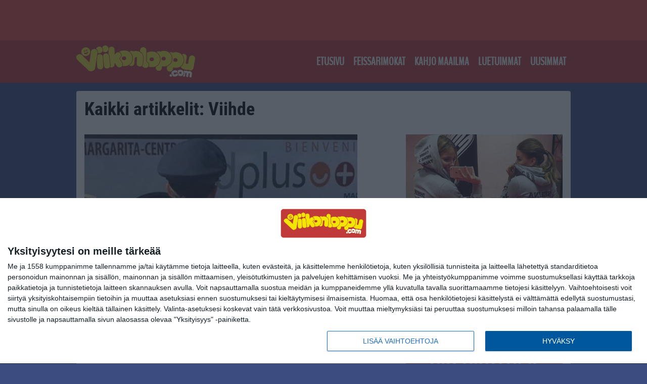

--- FILE ---
content_type: text/html; charset=UTF-8
request_url: https://www.viikonloppu.com/aihe/uutiset/viihde/
body_size: 10076
content:

<!doctype html>
<html lang="fi">
	<head>
		<!-- meta charset="UTF-8" //-->
		<meta http-equiv="Content-Type" content="text/html; charset=UTF-8" />
		<meta http-equiv="X-UA-Compatible" content="IE=edge">
		<meta name="viewport" content="width=device-width, initial-scale=1" />

		<meta name='robots' content='index, follow, max-image-preview:large, max-snippet:-1, max-video-preview:-1' />

	<!-- This site is optimized with the Yoast SEO plugin v23.5 - https://yoast.com/wordpress/plugins/seo/ -->
	<title>Viihde Uutiset | Viikonloppu.com</title>
	<meta name="description" content="Viikonloppu.com | Ajatukset jo viikonlopussa - Viihde" />
	<link rel="canonical" href="https://www.viikonloppu.com/aihe/uutiset/viihde/" />
	<link rel="next" href="https://www.viikonloppu.com/aihe/uutiset/viihde/page/2/" />
	<meta property="og:locale" content="fi_FI" />
	<meta property="og:type" content="article" />
	<meta property="og:title" content="Viihde Uutiset | Viikonloppu.com" />
	<meta property="og:description" content="Viikonloppu.com | Ajatukset jo viikonlopussa - Viihde" />
	<meta property="og:url" content="https://www.viikonloppu.com/aihe/uutiset/viihde/" />
	<meta property="og:site_name" content="Viikonloppu.com" />
	<meta name="twitter:card" content="summary_large_image" />
	<meta name="twitter:site" content="@viikonloppu" />
	<script type="application/ld+json" class="yoast-schema-graph">{"@context":"https://schema.org","@graph":[{"@type":"CollectionPage","@id":"https://www.viikonloppu.com/aihe/uutiset/viihde/","url":"https://www.viikonloppu.com/aihe/uutiset/viihde/","name":"Viihde Uutiset | Viikonloppu.com","isPartOf":{"@id":"https://www.viikonloppu.com/#website"},"primaryImageOfPage":{"@id":"https://www.viikonloppu.com/aihe/uutiset/viihde/#primaryimage"},"image":{"@id":"https://www.viikonloppu.com/aihe/uutiset/viihde/#primaryimage"},"thumbnailUrl":"https://www.viikonloppu.com/app/uploads/2017/02/Capture1648286505.jpg","description":"Viikonloppu.com | Ajatukset jo viikonlopussa - Viihde","breadcrumb":{"@id":"https://www.viikonloppu.com/aihe/uutiset/viihde/#breadcrumb"},"inLanguage":"fi"},{"@type":"ImageObject","inLanguage":"fi","@id":"https://www.viikonloppu.com/aihe/uutiset/viihde/#primaryimage","url":"https://www.viikonloppu.com/app/uploads/2017/02/Capture1648286505.jpg","contentUrl":"https://www.viikonloppu.com/app/uploads/2017/02/Capture1648286505.jpg","width":540,"height":405},{"@type":"BreadcrumbList","@id":"https://www.viikonloppu.com/aihe/uutiset/viihde/#breadcrumb","itemListElement":[{"@type":"ListItem","position":1,"name":"Koti","item":"https://www.viikonloppu.com/"},{"@type":"ListItem","position":2,"name":"Uutiset","item":"https://www.viikonloppu.com/aihe/uutiset/"},{"@type":"ListItem","position":3,"name":"Viihde"}]},{"@type":"WebSite","@id":"https://www.viikonloppu.com/#website","url":"https://www.viikonloppu.com/","name":"Viikonloppu.com","description":"Ajatukset jo viikonlopussa","potentialAction":[{"@type":"SearchAction","target":{"@type":"EntryPoint","urlTemplate":"https://www.viikonloppu.com/?s={search_term_string}"},"query-input":{"@type":"PropertyValueSpecification","valueRequired":true,"valueName":"search_term_string"}}],"inLanguage":"fi"}]}</script>
	<!-- / Yoast SEO plugin. -->


<link rel="alternate" type="application/rss+xml" title="Viikonloppu.com &raquo; Viihde kategorian RSS-syöte" href="https://www.viikonloppu.com/aihe/uutiset/viihde/feed/" />
<link rel='stylesheet' id='wp-block-library-css' href='https://www.viikonloppu.com/wp/wp-includes/css/dist/block-library/style.min.css?ver=6.6.2' type='text/css' media='all' />
<style id='classic-theme-styles-inline-css' type='text/css'>
/*! This file is auto-generated */
.wp-block-button__link{color:#fff;background-color:#32373c;border-radius:9999px;box-shadow:none;text-decoration:none;padding:calc(.667em + 2px) calc(1.333em + 2px);font-size:1.125em}.wp-block-file__button{background:#32373c;color:#fff;text-decoration:none}
</style>
<style id='global-styles-inline-css' type='text/css'>
:root{--wp--preset--aspect-ratio--square: 1;--wp--preset--aspect-ratio--4-3: 4/3;--wp--preset--aspect-ratio--3-4: 3/4;--wp--preset--aspect-ratio--3-2: 3/2;--wp--preset--aspect-ratio--2-3: 2/3;--wp--preset--aspect-ratio--16-9: 16/9;--wp--preset--aspect-ratio--9-16: 9/16;--wp--preset--color--black: #000000;--wp--preset--color--cyan-bluish-gray: #abb8c3;--wp--preset--color--white: #ffffff;--wp--preset--color--pale-pink: #f78da7;--wp--preset--color--vivid-red: #cf2e2e;--wp--preset--color--luminous-vivid-orange: #ff6900;--wp--preset--color--luminous-vivid-amber: #fcb900;--wp--preset--color--light-green-cyan: #7bdcb5;--wp--preset--color--vivid-green-cyan: #00d084;--wp--preset--color--pale-cyan-blue: #8ed1fc;--wp--preset--color--vivid-cyan-blue: #0693e3;--wp--preset--color--vivid-purple: #9b51e0;--wp--preset--gradient--vivid-cyan-blue-to-vivid-purple: linear-gradient(135deg,rgba(6,147,227,1) 0%,rgb(155,81,224) 100%);--wp--preset--gradient--light-green-cyan-to-vivid-green-cyan: linear-gradient(135deg,rgb(122,220,180) 0%,rgb(0,208,130) 100%);--wp--preset--gradient--luminous-vivid-amber-to-luminous-vivid-orange: linear-gradient(135deg,rgba(252,185,0,1) 0%,rgba(255,105,0,1) 100%);--wp--preset--gradient--luminous-vivid-orange-to-vivid-red: linear-gradient(135deg,rgba(255,105,0,1) 0%,rgb(207,46,46) 100%);--wp--preset--gradient--very-light-gray-to-cyan-bluish-gray: linear-gradient(135deg,rgb(238,238,238) 0%,rgb(169,184,195) 100%);--wp--preset--gradient--cool-to-warm-spectrum: linear-gradient(135deg,rgb(74,234,220) 0%,rgb(151,120,209) 20%,rgb(207,42,186) 40%,rgb(238,44,130) 60%,rgb(251,105,98) 80%,rgb(254,248,76) 100%);--wp--preset--gradient--blush-light-purple: linear-gradient(135deg,rgb(255,206,236) 0%,rgb(152,150,240) 100%);--wp--preset--gradient--blush-bordeaux: linear-gradient(135deg,rgb(254,205,165) 0%,rgb(254,45,45) 50%,rgb(107,0,62) 100%);--wp--preset--gradient--luminous-dusk: linear-gradient(135deg,rgb(255,203,112) 0%,rgb(199,81,192) 50%,rgb(65,88,208) 100%);--wp--preset--gradient--pale-ocean: linear-gradient(135deg,rgb(255,245,203) 0%,rgb(182,227,212) 50%,rgb(51,167,181) 100%);--wp--preset--gradient--electric-grass: linear-gradient(135deg,rgb(202,248,128) 0%,rgb(113,206,126) 100%);--wp--preset--gradient--midnight: linear-gradient(135deg,rgb(2,3,129) 0%,rgb(40,116,252) 100%);--wp--preset--font-size--small: 13px;--wp--preset--font-size--medium: 20px;--wp--preset--font-size--large: 36px;--wp--preset--font-size--x-large: 42px;--wp--preset--spacing--20: 0.44rem;--wp--preset--spacing--30: 0.67rem;--wp--preset--spacing--40: 1rem;--wp--preset--spacing--50: 1.5rem;--wp--preset--spacing--60: 2.25rem;--wp--preset--spacing--70: 3.38rem;--wp--preset--spacing--80: 5.06rem;--wp--preset--shadow--natural: 6px 6px 9px rgba(0, 0, 0, 0.2);--wp--preset--shadow--deep: 12px 12px 50px rgba(0, 0, 0, 0.4);--wp--preset--shadow--sharp: 6px 6px 0px rgba(0, 0, 0, 0.2);--wp--preset--shadow--outlined: 6px 6px 0px -3px rgba(255, 255, 255, 1), 6px 6px rgba(0, 0, 0, 1);--wp--preset--shadow--crisp: 6px 6px 0px rgba(0, 0, 0, 1);}:where(.is-layout-flex){gap: 0.5em;}:where(.is-layout-grid){gap: 0.5em;}body .is-layout-flex{display: flex;}.is-layout-flex{flex-wrap: wrap;align-items: center;}.is-layout-flex > :is(*, div){margin: 0;}body .is-layout-grid{display: grid;}.is-layout-grid > :is(*, div){margin: 0;}:where(.wp-block-columns.is-layout-flex){gap: 2em;}:where(.wp-block-columns.is-layout-grid){gap: 2em;}:where(.wp-block-post-template.is-layout-flex){gap: 1.25em;}:where(.wp-block-post-template.is-layout-grid){gap: 1.25em;}.has-black-color{color: var(--wp--preset--color--black) !important;}.has-cyan-bluish-gray-color{color: var(--wp--preset--color--cyan-bluish-gray) !important;}.has-white-color{color: var(--wp--preset--color--white) !important;}.has-pale-pink-color{color: var(--wp--preset--color--pale-pink) !important;}.has-vivid-red-color{color: var(--wp--preset--color--vivid-red) !important;}.has-luminous-vivid-orange-color{color: var(--wp--preset--color--luminous-vivid-orange) !important;}.has-luminous-vivid-amber-color{color: var(--wp--preset--color--luminous-vivid-amber) !important;}.has-light-green-cyan-color{color: var(--wp--preset--color--light-green-cyan) !important;}.has-vivid-green-cyan-color{color: var(--wp--preset--color--vivid-green-cyan) !important;}.has-pale-cyan-blue-color{color: var(--wp--preset--color--pale-cyan-blue) !important;}.has-vivid-cyan-blue-color{color: var(--wp--preset--color--vivid-cyan-blue) !important;}.has-vivid-purple-color{color: var(--wp--preset--color--vivid-purple) !important;}.has-black-background-color{background-color: var(--wp--preset--color--black) !important;}.has-cyan-bluish-gray-background-color{background-color: var(--wp--preset--color--cyan-bluish-gray) !important;}.has-white-background-color{background-color: var(--wp--preset--color--white) !important;}.has-pale-pink-background-color{background-color: var(--wp--preset--color--pale-pink) !important;}.has-vivid-red-background-color{background-color: var(--wp--preset--color--vivid-red) !important;}.has-luminous-vivid-orange-background-color{background-color: var(--wp--preset--color--luminous-vivid-orange) !important;}.has-luminous-vivid-amber-background-color{background-color: var(--wp--preset--color--luminous-vivid-amber) !important;}.has-light-green-cyan-background-color{background-color: var(--wp--preset--color--light-green-cyan) !important;}.has-vivid-green-cyan-background-color{background-color: var(--wp--preset--color--vivid-green-cyan) !important;}.has-pale-cyan-blue-background-color{background-color: var(--wp--preset--color--pale-cyan-blue) !important;}.has-vivid-cyan-blue-background-color{background-color: var(--wp--preset--color--vivid-cyan-blue) !important;}.has-vivid-purple-background-color{background-color: var(--wp--preset--color--vivid-purple) !important;}.has-black-border-color{border-color: var(--wp--preset--color--black) !important;}.has-cyan-bluish-gray-border-color{border-color: var(--wp--preset--color--cyan-bluish-gray) !important;}.has-white-border-color{border-color: var(--wp--preset--color--white) !important;}.has-pale-pink-border-color{border-color: var(--wp--preset--color--pale-pink) !important;}.has-vivid-red-border-color{border-color: var(--wp--preset--color--vivid-red) !important;}.has-luminous-vivid-orange-border-color{border-color: var(--wp--preset--color--luminous-vivid-orange) !important;}.has-luminous-vivid-amber-border-color{border-color: var(--wp--preset--color--luminous-vivid-amber) !important;}.has-light-green-cyan-border-color{border-color: var(--wp--preset--color--light-green-cyan) !important;}.has-vivid-green-cyan-border-color{border-color: var(--wp--preset--color--vivid-green-cyan) !important;}.has-pale-cyan-blue-border-color{border-color: var(--wp--preset--color--pale-cyan-blue) !important;}.has-vivid-cyan-blue-border-color{border-color: var(--wp--preset--color--vivid-cyan-blue) !important;}.has-vivid-purple-border-color{border-color: var(--wp--preset--color--vivid-purple) !important;}.has-vivid-cyan-blue-to-vivid-purple-gradient-background{background: var(--wp--preset--gradient--vivid-cyan-blue-to-vivid-purple) !important;}.has-light-green-cyan-to-vivid-green-cyan-gradient-background{background: var(--wp--preset--gradient--light-green-cyan-to-vivid-green-cyan) !important;}.has-luminous-vivid-amber-to-luminous-vivid-orange-gradient-background{background: var(--wp--preset--gradient--luminous-vivid-amber-to-luminous-vivid-orange) !important;}.has-luminous-vivid-orange-to-vivid-red-gradient-background{background: var(--wp--preset--gradient--luminous-vivid-orange-to-vivid-red) !important;}.has-very-light-gray-to-cyan-bluish-gray-gradient-background{background: var(--wp--preset--gradient--very-light-gray-to-cyan-bluish-gray) !important;}.has-cool-to-warm-spectrum-gradient-background{background: var(--wp--preset--gradient--cool-to-warm-spectrum) !important;}.has-blush-light-purple-gradient-background{background: var(--wp--preset--gradient--blush-light-purple) !important;}.has-blush-bordeaux-gradient-background{background: var(--wp--preset--gradient--blush-bordeaux) !important;}.has-luminous-dusk-gradient-background{background: var(--wp--preset--gradient--luminous-dusk) !important;}.has-pale-ocean-gradient-background{background: var(--wp--preset--gradient--pale-ocean) !important;}.has-electric-grass-gradient-background{background: var(--wp--preset--gradient--electric-grass) !important;}.has-midnight-gradient-background{background: var(--wp--preset--gradient--midnight) !important;}.has-small-font-size{font-size: var(--wp--preset--font-size--small) !important;}.has-medium-font-size{font-size: var(--wp--preset--font-size--medium) !important;}.has-large-font-size{font-size: var(--wp--preset--font-size--large) !important;}.has-x-large-font-size{font-size: var(--wp--preset--font-size--x-large) !important;}
:where(.wp-block-post-template.is-layout-flex){gap: 1.25em;}:where(.wp-block-post-template.is-layout-grid){gap: 1.25em;}
:where(.wp-block-columns.is-layout-flex){gap: 2em;}:where(.wp-block-columns.is-layout-grid){gap: 2em;}
:root :where(.wp-block-pullquote){font-size: 1.5em;line-height: 1.6;}
</style>
<link rel='stylesheet' id='auth0-widget-css' href='https://www.viikonloppu.com/app/plugins/auth0/assets/css/main.css?ver=4.6.2' type='text/css' media='all' />
<link rel='stylesheet' id='pnfp_ads_styles-css' href='https://www.viikonloppu.com/app/plugins/fp_ads/css/fads.min.css?ver=0.1.4' type='text/css' media='all' />
<link rel='stylesheet' id='toplytics-css' href='https://www.viikonloppu.com/app/plugins/toplytics/components/../resources/frontend/css/toplytics-public.css?ver=4.1' type='text/css' media='all' />
<link rel='stylesheet' id='block-post-list-css-css' href='https://www.viikonloppu.com/app/themes/media-theme/assets/css/block-post-list.css?ver=0.62' type='text/css' media='all' />
<link rel='stylesheet' id='block-headline-css-css' href='https://www.viikonloppu.com/app/themes/media-theme/assets/css/block-headline.css?ver=0.62' type='text/css' media='all' />
<link rel='stylesheet' id='block-breaking-news-css-css' href='https://www.viikonloppu.com/app/themes/media-theme/assets/css/block-breaking-news.css?ver=0.62' type='text/css' media='all' />
<link rel='stylesheet' id='mt-style-css' href='https://www.viikonloppu.com/app/themes/media-theme/assets/css/style.css?ver=0.62' type='text/css' media='all' />
<script type="text/javascript" src="https://www.viikonloppu.com/wp/wp-includes/js/jquery/jquery.min.js?ver=3.7.1" id="jquery-core-js"></script>
<script type="text/javascript" src="https://www.viikonloppu.com/app/plugins/fp_ads/js/fads.min.js?ver=0.1.4" id="pnfp_ads_script-js"></script>
<script type="text/javascript" src="https://www.viikonloppu.com/app/themes/media-theme/assets/js/ad-loader.js?ver=0.62" id="mt-ad-loader-js"></script>

	<!-- Google tag (gtag.js) - (PCT) V4 Analytics -->
	<script async src="https://www.googletagmanager.com/gtag/js?id=G-XNTTR9NL8H"></script>
	<script>
		window.dataLayer = window.dataLayer || [];
		function gtag(){dataLayer.push(arguments);}
		gtag('js', new Date());

		gtag('config', 'G-XNTTR9NL8H');
	</script>
<meta name="theme-color" content="#f04949" /><link rel="apple-touch-icon" sizes="60x60" href="https://www.viikonloppu.com/app/themes/media-theme-viikonloppu/assets/img/favicons/apple-touch-icon.png" /><link rel="icon" type="image/png" href="https://www.viikonloppu.com/app/themes/media-theme-viikonloppu/assets/img/favicons/favicon-128x128.png" sizes="128x128" /><link rel="icon" type="image/png" href="https://www.viikonloppu.com/app/themes/media-theme-viikonloppu/assets/img/favicons/favicon-32x32.png" sizes="32x32" /><link rel="icon" type="image/png" href="https://www.viikonloppu.com/app/themes/media-theme-viikonloppu/assets/img/favicons/favicon-16x16.png" sizes="16x16" /><link rel="icon" type="image/x-icon" href="https://www.viikonloppu.com/app/themes/media-theme-viikonloppu/assets/img/favicons/favicon.ico"><link rel="mask-icon" href="https://www.viikonloppu.com/app/themes/media-theme-viikonloppu/assets/img/favicons/safari-pinned-tab.svg" color="#bc002d" /><meta name="msapplication-TileColor" content="#f04949" /><meta name="theme-color" content="#f04949" /><link rel="icon" type="image/x-icon" href="https://www.viikonloppu.com/app/themes/media-theme-viikonloppu/assets/img/favicons/favicon.ico"><link rel="apple-touch-icon" sizes="180x180" href="https://www.viikonloppu.com/app/themes/media-theme-viikonloppu/assets/img/favicons/apple-touch-icon.png"><link rel="icon" type="image/png" sizes="32x32" href="https://www.viikonloppu.com/app/themes/media-theme-viikonloppu/assets/img/favicons/favicon-32x32.png"><link rel="icon" type="image/png" sizes="16x16" href="https://www.viikonloppu.com/app/themes/media-theme-viikonloppu/assets/img/favicons/favicon-16x16.png"><link rel="mask-icon" href="https://www.viikonloppu.com/app/themes/media-theme-viikonloppu/assets/img/favicons/safari-pinned-tab.svg" color="#262261"><link rel="manifest" href="/manifest.json">				<link rel="preload" href="https://www.viikonloppu.com/app/themes/media-theme-viikonloppu/assets/fonts/BenchNine-Regular.woff2" as="font" type="font/woff2" crossorigin>
							<link rel="preload" href="https://www.viikonloppu.com/app/themes/media-theme-viikonloppu/assets/fonts/roboto-condensed-v19-latin-ext-700.woff2" as="font" type="font/woff2" crossorigin>
							<link rel="preload" href="https://www.viikonloppu.com/app/themes/media-theme-viikonloppu/assets/fonts/roboto-condensed-v19-latin-ext-700italic.woff2" as="font" type="font/woff2" crossorigin>
							<link rel="preload" href="https://www.viikonloppu.com/app/themes/media-theme-viikonloppu/assets/fonts/roboto-condensed-v19-latin-ext-italic.woff2" as="font" type="font/woff2" crossorigin>
							<link rel="preload" href="https://www.viikonloppu.com/app/themes/media-theme-viikonloppu/assets/fonts/roboto-condensed-v19-latin-ext-regular.woff2" as="font" type="font/woff2" crossorigin>
							<link rel="preload" href="https://www.viikonloppu.com/app/themes/media-theme-viikonloppu/assets/fonts/roboto-v27-latin-ext-700.woff2" as="font" type="font/woff2" crossorigin>
							<link rel="preload" href="https://www.viikonloppu.com/app/themes/media-theme-viikonloppu/assets/fonts/roboto-v27-latin-ext-700italic.woff2" as="font" type="font/woff2" crossorigin>
							<link rel="preload" href="https://www.viikonloppu.com/app/themes/media-theme-viikonloppu/assets/fonts/roboto-v27-latin-ext-900.woff2" as="font" type="font/woff2" crossorigin>
							<link rel="preload" href="https://www.viikonloppu.com/app/themes/media-theme-viikonloppu/assets/fonts/roboto-v27-latin-ext-900italic.woff2" as="font" type="font/woff2" crossorigin>
							<link rel="preload" href="https://www.viikonloppu.com/app/themes/media-theme-viikonloppu/assets/fonts/roboto-v27-latin-ext-italic.woff2" as="font" type="font/woff2" crossorigin>
							<link rel="preload" href="https://www.viikonloppu.com/app/themes/media-theme-viikonloppu/assets/fonts/roboto-v27-latin-ext-regular.woff2" as="font" type="font/woff2" crossorigin>
						<!-- InMobi Choice. Consent Manager Tag v3.0 (for TCF 2.2) -->
			<script type="text/javascript" async=true>
			(function() {
			var host = window.location.hostname;
			var element = document.createElement('script');
			var firstScript = document.getElementsByTagName('script')[0];
			var url = 'https://cmp.inmobi.com'
				.concat('/choice/', 'xYfHFX9BdTC6G', '/', host, '/choice.js?tag_version=V3');
			var uspTries = 0;
			var uspTriesLimit = 3;
			element.async = true;
			element.type = 'text/javascript';
			element.src = url;

			firstScript.parentNode.insertBefore(element, firstScript);

			function makeStub() {
				var TCF_LOCATOR_NAME = '__tcfapiLocator';
				var queue = [];
				var win = window;
				var cmpFrame;

				function addFrame() {
				var doc = win.document;
				var otherCMP = !!(win.frames[TCF_LOCATOR_NAME]);

				if (!otherCMP) {
					if (doc.body) {
					var iframe = doc.createElement('iframe');

					iframe.style.cssText = 'display:none';
					iframe.name = TCF_LOCATOR_NAME;
					doc.body.appendChild(iframe);
					} else {
					setTimeout(addFrame, 5);
					}
				}
				return !otherCMP;
				}

				function tcfAPIHandler() {
				var gdprApplies;
				var args = arguments;

				if (!args.length) {
					return queue;
				} else if (args[0] === 'setGdprApplies') {
					if (
					args.length > 3 &&
					args[2] === 2 &&
					typeof args[3] === 'boolean'
					) {
					gdprApplies = args[3];
					if (typeof args[2] === 'function') {
						args[2]('set', true);
					}
					}
				} else if (args[0] === 'ping') {
					var retr = {
					gdprApplies: gdprApplies,
					cmpLoaded: false,
					cmpStatus: 'stub'
					};

					if (typeof args[2] === 'function') {
					args[2](retr);
					}
				} else {
					if(args[0] === 'init' && typeof args[3] === 'object') {
					args[3] = Object.assign(args[3], { tag_version: 'V3' });
					}
					queue.push(args);
				}
				}

				function postMessageEventHandler(event) {
				var msgIsString = typeof event.data === 'string';
				var json = {};

				try {
					if (msgIsString) {
					json = JSON.parse(event.data);
					} else {
					json = event.data;
					}
				} catch (ignore) {}

				var payload = json.__tcfapiCall;

				if (payload) {
					window.__tcfapi(
					payload.command,
					payload.version,
					function(retValue, success) {
						var returnMsg = {
						__tcfapiReturn: {
							returnValue: retValue,
							success: success,
							callId: payload.callId
						}
						};
						if (msgIsString) {
						returnMsg = JSON.stringify(returnMsg);
						}
						if (event && event.source && event.source.postMessage) {
						event.source.postMessage(returnMsg, '*');
						}
					},
					payload.parameter
					);
				}
				}

				while (win) {
				try {
					if (win.frames[TCF_LOCATOR_NAME]) {
					cmpFrame = win;
					break;
					}
				} catch (ignore) {}

				if (win === window.top) {
					break;
				}
				win = win.parent;
				}
				if (!cmpFrame) {
				addFrame();
				win.__tcfapi = tcfAPIHandler;
				win.addEventListener('message', postMessageEventHandler, false);
				}
			};

			makeStub();

			var uspStubFunction = function() {
				var arg = arguments;
				if (typeof window.__uspapi !== uspStubFunction) {
				setTimeout(function() {
					if (typeof window.__uspapi !== 'undefined') {
					window.__uspapi.apply(window.__uspapi, arg);
					}
				}, 500);
				}
			};

			var checkIfUspIsReady = function() {
				uspTries++;
				if (window.__uspapi === uspStubFunction && uspTries < uspTriesLimit) {
				console.warn('USP is not accessible');
				} else {
				clearInterval(uspInterval);
				}
			};

			if (typeof window.__uspapi === 'undefined') {
				window.__uspapi = uspStubFunction;
				var uspInterval = setInterval(checkIfUspIsReady, 6000);
			}
			})();
			</script>
			<!-- End InMobi Choice. Consent Manager Tag v3.0 (for TCF 2.2) -->
		
		
						<!-- Matomo Tag Manager -->
<script>
  var _mtm = window._mtm = window._mtm || [];
  _mtm.push({'mtm.startTime': (new Date().getTime()), 'event': 'mtm.Start'});
  var d=document, g=d.createElement('script'), s=d.getElementsByTagName('script')[0];
  g.async=true; g.src='https://izdccb45.viikonloppu.com/js/container_IzdCcB45.js';
  s.parentNode.insertBefore(g,s);
</script>
<!-- End Matomo Tag Manager -->
			</head>
	<body class="" data-template="base.twig">
			<!-- Global site tag (gtag.js) - Google Analytics V4 -->
	<script async src="https://www.googletagmanager.com/gtag/js?id=G-PDCLHCGP46"></script>
	<script>
		window.dataLayer = window.dataLayer || [];
		function gtag() { dataLayer.push(arguments); }
		gtag( 'js', new Date() );
		gtag( 'config', 'G-PDCLHCGP46', {
				} );
	</script>

				<header class="clearfix">
			
	<div class="ads-desktop items-center p-t-40 p-b-40">
		<div class="adform" data-desktop-id="1295265"></div>
<div data-ad-unit-id="833539"></div>
	</div>
		
	<div class="ads-mobile items-center p-b-20" style="min-height: 300px;">
		<div class="adform" data-mobile-id="1295266"></div>
<div data-ad-unit-id="833540"></div>
	</div>
	
	<div class="navbar">
		<div class="grid">
			<div class="container">
				<nav class="navigation">
					<div class="mobile-logo">
													<div class="h1">
								<a href="https://www.viikonloppu.com/">
									<img src="https://www.viikonloppu.com/app/themes/media-theme-viikonloppu/assets/img/logo.svg" alt="Viikonloppu.com" title="Viikonloppu.com" />
								</a>
							</div>
											</div>
												<ul class="nav m-nav">
		<li class="nav-item track-event" data-placement="mobile-menu" data-title="Etusivu" data-position="1">
			<a href="/">
				<i class="icon icon-home" aria-hidden="true"></i>
				<span>Etusivu</span>
			</a>
		</li>
					<li class="nav-item track-event" data-placement="mobile-menu" data-title="Luetuimmat" data-position="2">
				<a href="/aihe/feissarimokat" target="">
					<i class="icon icon-bloopers" aria-hidden="true"></i>
					<span>Feissarimokat</span>
				</a>
			</li>
							<li class="nav-item track-event" data-placement="mobile-menu" data-title="Luetuimmat" data-position="3">
				<a href="https://www.viikonloppu.com/luetuimmat/" target="">
					<i class="icon icon-star-o" aria-hidden="true"></i>
					<span>Luetuimmat</span>
				</a>
			</li>
								<li class="nav-item">
			<a class="main-nav-toggle-mobile" href="#">
				<i class="icon icon-bars" aria-hidden="true"></i>
				<span>Valikko</span>
			</a>
		</li>
			</ul>

	<ul class="nav d-nav">
		<li class="logo">
							<div class="h1">
					<a href="https://www.viikonloppu.com/">
						<img src="https://www.viikonloppu.com/app/themes/media-theme-viikonloppu/assets/img/logo.svg" alt="Viikonloppu.com" title="Viikonloppu.com" />
					</a>
				</div>
					</li>
		<li class="dummy-element"></li>
		<li class="drawer-element"><div></div></li>
			<li class="nav-item ">
			<a class="nav-link" target="" href="/">Etusivu</a>
					</li>
			<li class="nav-item ">
			<a class="nav-link" target="" href="https://www.viikonloppu.com/aihe/feissarimokat/">Feissarimokat</a>
					</li>
			<li class="nav-item ">
			<a class="nav-link" target="" href="https://www.viikonloppu.com/aihe/kahjot/">Kahjo maailma</a>
					</li>
			<li class="nav-item ">
			<a class="nav-link" target="" href="https://www.viikonloppu.com/luetuimmat/">Luetuimmat</a>
					</li>
			<li class="nav-item ">
			<a class="nav-link" target="" href="https://www.viikonloppu.com/uusimmat/">Uusimmat</a>
					</li>
		</ul>
									</nav>
			</div>
		</div>
	</div>
</header>
		<main id="main" class="site-main">
							
				
										<div class="grid p-b-16">
					<div class="container top-content">
																		    <div class="block-box clearfix term-header">
        <h1>Kaikki artikkelit: Viihde</h1>
            </div>
    
					<div class="block-box headline headline-2 clearfix m-b-16">
											<div class="primary">
					<div class="item" data-id="">
					<div class="image">
	<a href="https://www.viikonloppu.com/tama-kuuma-naispoliisi-aiheuttaa-liikenneongelmia-meksikossa-kuvia-katsoessa-en-ihmettele-miksi/">
		<img width="540" height="405" src="https://www.viikonloppu.com/app/uploads/2017/02/Capture1648286505.jpg" class="attachment-post-list-image size-post-list-image" alt="Capture" srcset="https://www.viikonloppu.com/app/uploads/2017/02/Capture1648286505.jpg 540w, https://www.viikonloppu.com/app/uploads/2017/02/Capture1648286505-300x225.jpg 300w" title="Tämä kuuma naispoliisi aiheuttaa liikenneongelmia Meksikossa &#8211; kuvia katsoessa en ihmettele miksi" loading="eager" sizes="(max-width: 979px) 316px, (min-width: 980px) 632px" decoding="async" fetchpriority="high" />
	</a>
</div>						<div class="description">
							<div class="description-inner">
								<div class="title">
									
									<a href="https://www.viikonloppu.com/tama-kuuma-naispoliisi-aiheuttaa-liikenneongelmia-meksikossa-kuvia-katsoessa-en-ihmettele-miksi/">Tämä kuuma naispoliisi aiheuttaa liikenneongelmia Meksikossa &#8211; kuvia katsoessa en ihmettele miksi</a>
								</div>
								<div class="meta m-t-5">
									
									<time class="publish" datetime="2022-03-26T11:21:00+02:00">
										<span class="date">26.03.2022</span>									</time>
								</div>
							</div>
						</div>
					</div>
				</div>
																											<div class="secondary">									<div class="item"  data-id="">
						<div class="image">
	<a href="https://www.viikonloppu.com/nama-naiset-esittelevat-ylpeina-treenattuja-peppujaan-kuvat-eivat-jata-ketaan-kylmaksi/">
		<img width="619" height="368" src="https://www.viikonloppu.com/app/uploads/2016/12/Capture1646947190.jpg" class="attachment-post-list-image size-post-list-image" alt="Capture" srcset="https://www.viikonloppu.com/app/uploads/2016/12/Capture1646947190.jpg 619w, https://www.viikonloppu.com/app/uploads/2016/12/Capture1646947190-300x178.jpg 300w" title="Nämä naiset esittelevät ylpeinä treenattuja peppujaan – kuvat jätä ketään kylmäksi" loading="eager" sizes="(max-width: 767px) 150px, (min-width: 768px) 316px" decoding="async" />
	</a>
</div>						<div class="description">
							<div class="description-inner">
								<div class="title">
									
									<a href="https://www.viikonloppu.com/nama-naiset-esittelevat-ylpeina-treenattuja-peppujaan-kuvat-eivat-jata-ketaan-kylmaksi/">Nämä naiset esittelevät ylpeinä treenattuja peppujaan – kuvat jätä ketään kylmäksi</a>
								</div>
								<div class="meta m-t-5">
									
									<time class="publish" datetime="2022-03-10T23:18:00+02:00">
										<span class="date">10.03.2022</span>									</time>
								</div>
							</div>
						</div>
					</div>
																												<div class="item"  data-id="">
						<div class="image">
	<a href="https://www.viikonloppu.com/laita-big-brother-tietamyksesi-koetukselle-ja-voita/">
		<img width="632" height="451" src="https://www.viikonloppu.com/app/uploads/2020/09/Big-Brother-Suomi-632x451.jpg" class="attachment-post-list-image size-post-list-image" alt="Big Brother Suomi" srcset="https://www.viikonloppu.com/app/uploads/2020/09/Big-Brother-Suomi-632x451.jpg 632w, https://www.viikonloppu.com/app/uploads/2020/09/Big-Brother-Suomi-300x214.jpg 300w, https://www.viikonloppu.com/app/uploads/2020/09/Big-Brother-Suomi-1024x731.jpg 1024w, https://www.viikonloppu.com/app/uploads/2020/09/Big-Brother-Suomi-768x548.jpg 768w, https://www.viikonloppu.com/app/uploads/2020/09/Big-Brother-Suomi.jpg 1096w" title="Laita Big Brother tietämyksesi koetukselle ja voita!" loading="eager" sizes="(max-width: 767px) 150px, (min-width: 768px) 316px" decoding="async" />
	</a>
</div>						<div class="description">
							<div class="description-inner">
								<div class="title">
									
									<a href="https://www.viikonloppu.com/laita-big-brother-tietamyksesi-koetukselle-ja-voita/">Laita Big Brother tietämyksesi koetukselle ja voita!</a>
								</div>
								<div class="meta m-t-5">
									
									<time class="publish" datetime="2020-09-23T11:00:24+03:00">
										<span class="date">23.09.2020</span>									</time>
								</div>
							</div>
						</div>
					</div>
								</div>					</div>
	
					</div>
				</div>
										
	<div class="ads-desktop items-center">
		<div data-ad-unit-id="833538"></div>
	</div>
				
	<div class="ads-mobile items-center" style="min-height: 300px;">
		<div data-ad-unit-id="833536"></div>
	</div>
						<div class="grid p-t-16 p-b-16">
				<div class="page-content">
					    

									<div class="post-list post-list-type-1 block-box m-b-15"  data-id="post-list-2073483634">
							<div class="news-post">
				<div class="description">
					<div class="title">
						
						<a href="https://www.viikonloppu.com/stressitasot-alas-janni-hussi-seksikkaassa-bikinikuvassa/" title="Stressitasot alas &#8211; Janni Hussi seksikkäässä bikinikuvassa">Stressitasot alas &#8211; Janni Hussi seksikkäässä bikinikuvassa</a>
					</div>
					<div class="meta m-t-4">
						
						<time class="publish" datetime="2019-06-01T12:23:57+03:00">
							<span class="date">01.06.2019</span>						</time>
					</div>
				</div>
				<div class="image">
	<a href="https://www.viikonloppu.com/stressitasot-alas-janni-hussi-seksikkaassa-bikinikuvassa/" title="Stressitasot alas &#8211; Janni Hussi seksikkäässä bikinikuvassa">
					<img class="lazyload" src="https://www.viikonloppu.com/app/themes/media-theme/assets/img/lazy-placeholder.png"
				data-src="https://www.viikonloppu.com/app/uploads/2019/06/Janni-Hussi-298x300.png" width="298" height="300"data-srcset="https://www.viikonloppu.com/app/uploads/2019/06/Janni-Hussi-298x300.png 298w, https://www.viikonloppu.com/app/uploads/2019/06/Janni-Hussi-220x220.png 220w, "
				sizes="(max-width: 980px) 75px, (max-width: 2047px) 150px, (min-width: 2048px) 300px"  alt="Janni Hussi" title="Stressitasot alas &#8211; Janni Hussi seksikkäässä bikinikuvassa" />
			</a>
</div>			</div>
																						<div class="news-post">
				<div class="description">
					<div class="title">
						
						<a href="https://www.viikonloppu.com/kansanedustaja-tuskastui-helsingin-ravintoloihin-katso-kuva/" title="Kansanedustaja tuskastui Helsingin ravintoloihin &#8211; katso kuva">Kansanedustaja tuskastui Helsingin ravintoloihin &#8211; katso kuva</a>
					</div>
					<div class="meta m-t-4">
						
						<time class="publish" datetime="2019-06-01T12:08:19+03:00">
							<span class="date">01.06.2019</span>						</time>
					</div>
				</div>
				<div class="image">
	<a href="https://www.viikonloppu.com/kansanedustaja-tuskastui-helsingin-ravintoloihin-katso-kuva/" title="Kansanedustaja tuskastui Helsingin ravintoloihin &#8211; katso kuva">
					<img class="lazyload" src="https://www.viikonloppu.com/app/themes/media-theme/assets/img/lazy-placeholder.png"
				data-src="https://www.viikonloppu.com/app/uploads/2019/06/Mikko-Kärnä-300x259.png" width="300" height="259"data-srcset="https://www.viikonloppu.com/app/uploads/2019/06/Mikko-Kärnä-300x259.png 300w, https://www.viikonloppu.com/app/uploads/2019/06/Mikko-Kärnä-220x220.png 220w, "
				sizes="(max-width: 980px) 75px, (max-width: 2047px) 150px, (min-width: 2048px) 300px"  alt="Mikko Kärnä" title="Kansanedustaja tuskastui Helsingin ravintoloihin &#8211; katso kuva" />
			</a>
</div>			</div>
																						<div class="news-post">
				<div class="description">
					<div class="title">
						
						<a href="https://www.viikonloppu.com/tia-kiurulla-terveyshuolia-rytmihairiot-iskivat/" title="Tia Kiurulla terveyshuolia &#8211; rytmihäiriöt iskivät">Tia Kiurulla terveyshuolia &#8211; rytmihäiriöt iskivät</a>
					</div>
					<div class="meta m-t-4">
						
						<time class="publish" datetime="2019-05-31T12:28:05+03:00">
							<span class="date">31.05.2019</span>						</time>
					</div>
				</div>
				<div class="image">
	<a href="https://www.viikonloppu.com/tia-kiurulla-terveyshuolia-rytmihairiot-iskivat/" title="Tia Kiurulla terveyshuolia &#8211; rytmihäiriöt iskivät">
					<img class="lazyload" src="https://www.viikonloppu.com/app/themes/media-theme/assets/img/lazy-placeholder.png"
				data-src="https://www.viikonloppu.com/app/uploads/2019/05/Tia-Kiuru-300x282.png" width="300" height="282"data-srcset="https://www.viikonloppu.com/app/uploads/2019/05/Tia-Kiuru-300x282.png 300w, https://www.viikonloppu.com/app/uploads/2019/05/Tia-Kiuru-220x220.png 220w, "
				sizes="(max-width: 980px) 75px, (max-width: 2047px) 150px, (min-width: 2048px) 300px"  alt="Tia Kiuru" title="Tia Kiurulla terveyshuolia &#8211; rytmihäiriöt iskivät" />
			</a>
</div>			</div>
																						<div class="news-post">
				<div class="description">
					<div class="title">
						
						<a href="https://www.viikonloppu.com/salkkaritahti-kyllastyi-pornoprofiileihin-teki-kunnon-kapaytyksen/" title="Salkkaritähti kyllästyi pornoprofiileihin &#8211; teki kunnon käpäytyksen">Salkkaritähti kyllästyi pornoprofiileihin &#8211; teki kunnon käpäytyksen</a>
					</div>
					<div class="meta m-t-4">
						
						<time class="publish" datetime="2019-05-31T12:14:47+03:00">
							<span class="date">31.05.2019</span>						</time>
					</div>
				</div>
				<div class="image">
	<a href="https://www.viikonloppu.com/salkkaritahti-kyllastyi-pornoprofiileihin-teki-kunnon-kapaytyksen/" title="Salkkaritähti kyllästyi pornoprofiileihin &#8211; teki kunnon käpäytyksen">
					<img class="lazyload" src="https://www.viikonloppu.com/app/themes/media-theme/assets/img/lazy-placeholder.png"
				data-src="https://www.viikonloppu.com/app/uploads/2019/05/Tero-Tiittanen-254x300.png" width="254" height="300"data-srcset="https://www.viikonloppu.com/app/uploads/2019/05/Tero-Tiittanen-254x300.png 254w, https://www.viikonloppu.com/app/uploads/2019/05/Tero-Tiittanen-220x220.png 220w, "
				sizes="(max-width: 980px) 75px, (max-width: 2047px) 150px, (min-width: 2048px) 300px"  alt="Tero Tiittanen" title="Salkkaritähti kyllästyi pornoprofiileihin &#8211; teki kunnon käpäytyksen" />
			</a>
</div>			</div>
																						<div class="news-post">
				<div class="description">
					<div class="title">
						
						<a href="https://www.viikonloppu.com/makwan-amirkhani-viimeistelee-vastustajansa-8-sekunnissa-katso-video/" title="Makwan Amirkhani viimeistelee vastustajansa 8 sekunnissa! Katso video!">Makwan Amirkhani viimeistelee vastustajansa 8 sekunnissa! Katso video!</a>
					</div>
					<div class="meta m-t-4">
						
						<time class="publish" datetime="2019-05-30T10:55:28+03:00">
							<span class="date">30.05.2019</span>						</time>
					</div>
				</div>
				<div class="image">
	<a href="https://www.viikonloppu.com/makwan-amirkhani-viimeistelee-vastustajansa-8-sekunnissa-katso-video/" title="Makwan Amirkhani viimeistelee vastustajansa 8 sekunnissa! Katso video!">
					<img class="lazyload" src="https://www.viikonloppu.com/app/themes/media-theme/assets/img/lazy-placeholder.png"
				data-src="https://www.viikonloppu.com/app/uploads/2019/05/Makwan-Amirkhani-300x252.png" width="300" height="252"data-srcset="https://www.viikonloppu.com/app/uploads/2019/05/Makwan-Amirkhani-300x252.png 300w, https://www.viikonloppu.com/app/uploads/2019/05/Makwan-Amirkhani-220x220.png 220w, "
				sizes="(max-width: 980px) 75px, (max-width: 2047px) 150px, (min-width: 2048px) 300px"  alt="Makwan Amirkhani" title="Makwan Amirkhani viimeistelee vastustajansa 8 sekunnissa! Katso video!" />
			</a>
</div>			</div>
																						<div class="news-post">
				<div class="description">
					<div class="title">
						
						<a href="https://www.viikonloppu.com/vesa-matti-loirin-joonas-poika-kuoli-vain-37-vuotiaana-loirilla-on-riittanyt-elamassaan-surua/" title="Vesa-Matti Loirin Joonas-poika kuoli vain 37-vuotiaana &#8211; Loirilla on riittänyt elämässään surua">Vesa-Matti Loirin Joonas-poika kuoli vain 37-vuotiaana &#8211; Loirilla on riittänyt elämässään surua</a>
					</div>
					<div class="meta m-t-4">
						
						<time class="publish" datetime="2019-05-30T09:47:28+03:00">
							<span class="date">30.05.2019</span>						</time>
					</div>
				</div>
				<div class="image">
	<a href="https://www.viikonloppu.com/vesa-matti-loirin-joonas-poika-kuoli-vain-37-vuotiaana-loirilla-on-riittanyt-elamassaan-surua/" title="Vesa-Matti Loirin Joonas-poika kuoli vain 37-vuotiaana &#8211; Loirilla on riittänyt elämässään surua">
					<img class="lazyload" src="https://www.viikonloppu.com/app/themes/media-theme/assets/img/lazy-placeholder.png"
				data-src="https://www.viikonloppu.com/app/uploads/2019/05/Joonas-Loiri-300x288.png" width="300" height="288"data-srcset="https://www.viikonloppu.com/app/uploads/2019/05/Joonas-Loiri-300x288.png 300w, https://www.viikonloppu.com/app/uploads/2019/05/Joonas-Loiri-220x220.png 220w, "
				sizes="(max-width: 980px) 75px, (max-width: 2047px) 150px, (min-width: 2048px) 300px"  alt="Joonas Loiri" title="Vesa-Matti Loirin Joonas-poika kuoli vain 37-vuotiaana &#8211; Loirilla on riittänyt elämässään surua" />
			</a>
</div>			</div>
																						<div class="news-post">
				<div class="description">
					<div class="title">
						
						<a href="https://www.viikonloppu.com/edellista-kiekkomestaruutta-juhlittiin-rankemmin-nain-juhlivat-harjakainen-ja-petri-nygard/" title="Edellistä kiekkomestaruutta juhlittiin rankemmin &#8211; Näin juhlivat Harjakainen ja Petri Nygård">Edellistä kiekkomestaruutta juhlittiin rankemmin &#8211; Näin juhlivat Harjakainen ja Petri Nygård</a>
					</div>
					<div class="meta m-t-4">
						
						<time class="publish" datetime="2019-05-29T11:26:21+03:00">
							<span class="date">29.05.2019</span>						</time>
					</div>
				</div>
				<div class="image">
	<a href="https://www.viikonloppu.com/edellista-kiekkomestaruutta-juhlittiin-rankemmin-nain-juhlivat-harjakainen-ja-petri-nygard/" title="Edellistä kiekkomestaruutta juhlittiin rankemmin &#8211; Näin juhlivat Harjakainen ja Petri Nygård">
					<img class="lazyload" src="https://www.viikonloppu.com/app/themes/media-theme/assets/img/lazy-placeholder.png"
				data-src="https://www.viikonloppu.com/app/uploads/2019/04/Aku-Hirviniemi-297x300.png" width="297" height="300"data-srcset="https://www.viikonloppu.com/app/uploads/2019/04/Aku-Hirviniemi-297x300.png 297w, https://www.viikonloppu.com/app/uploads/2019/04/Aku-Hirviniemi-220x220.png 220w, "
				sizes="(max-width: 980px) 75px, (max-width: 2047px) 150px, (min-width: 2048px) 300px"  alt="Aku Hirviniemi" title="Edellistä kiekkomestaruutta juhlittiin rankemmin &#8211; Näin juhlivat Harjakainen ja Petri Nygård" />
			</a>
</div>			</div>
																						<div class="news-post">
				<div class="description">
					<div class="title">
						
						<a href="https://www.viikonloppu.com/ei-paivaa-ilman-morko-anttilaa-amanda-harkimo-jalleen-moron-kainalossa/" title="Ei päivää ilman Mörkö Anttilaa &#8211; Amanda Harkimo jälleen Mörön kainalossa">Ei päivää ilman Mörkö Anttilaa &#8211; Amanda Harkimo jälleen Mörön kainalossa</a>
					</div>
					<div class="meta m-t-4">
						
						<time class="publish" datetime="2019-05-29T11:06:59+03:00">
							<span class="date">29.05.2019</span>						</time>
					</div>
				</div>
				<div class="image">
	<a href="https://www.viikonloppu.com/ei-paivaa-ilman-morko-anttilaa-amanda-harkimo-jalleen-moron-kainalossa/" title="Ei päivää ilman Mörkö Anttilaa &#8211; Amanda Harkimo jälleen Mörön kainalossa">
					<img class="lazyload" src="https://www.viikonloppu.com/app/themes/media-theme/assets/img/lazy-placeholder.png"
				data-src="https://www.viikonloppu.com/app/uploads/2019/05/Amanda-Harkimo-250x300.png" width="250" height="300"data-srcset="https://www.viikonloppu.com/app/uploads/2019/05/Amanda-Harkimo-250x300.png 250w, https://www.viikonloppu.com/app/uploads/2019/05/Amanda-Harkimo-220x220.png 220w, "
				sizes="(max-width: 980px) 75px, (max-width: 2047px) 150px, (min-width: 2048px) 300px"  alt="Amanda Harkimo" title="Ei päivää ilman Mörkö Anttilaa &#8211; Amanda Harkimo jälleen Mörön kainalossa" />
			</a>
</div>			</div>
																						<div class="news-post">
				<div class="description">
					<div class="title">
						
						<a href="https://www.viikonloppu.com/ei-vanhentunut-paivaakaan-talta-naytti-laura-huhtasaari-ylioppilaana/" title="Ei vanhentunut päivääkään &#8211; tältä näytti Laura Huhtasaari ylioppilaana">Ei vanhentunut päivääkään &#8211; tältä näytti Laura Huhtasaari ylioppilaana</a>
					</div>
					<div class="meta m-t-4">
						
						<time class="publish" datetime="2019-05-28T12:25:27+03:00">
							<span class="date">28.05.2019</span>						</time>
					</div>
				</div>
				<div class="image">
	<a href="https://www.viikonloppu.com/ei-vanhentunut-paivaakaan-talta-naytti-laura-huhtasaari-ylioppilaana/" title="Ei vanhentunut päivääkään &#8211; tältä näytti Laura Huhtasaari ylioppilaana">
					<img class="lazyload" src="https://www.viikonloppu.com/app/themes/media-theme/assets/img/lazy-placeholder.png"
				data-src="https://www.viikonloppu.com/app/uploads/2019/04/Laura-Huhtasaari-247x300.jpg" width="247" height="300"data-srcset="https://www.viikonloppu.com/app/uploads/2019/04/Laura-Huhtasaari-247x300.jpg 247w, https://www.viikonloppu.com/app/uploads/2019/04/Laura-Huhtasaari-220x220.jpg 220w, "
				sizes="(max-width: 980px) 75px, (max-width: 2047px) 150px, (min-width: 2048px) 300px"  alt="Laura Huhtasaari" title="Ei vanhentunut päivääkään &#8211; tältä näytti Laura Huhtasaari ylioppilaana" />
			</a>
</div>			</div>
																						<div class="news-post">
				<div class="description">
					<div class="title">
						
						<a href="https://www.viikonloppu.com/lola-odusoga-kannusti-leijonia-missikuvallaan/" title="Lola Odusoga kannusti Leijonia missikuvallaan">Lola Odusoga kannusti Leijonia missikuvallaan</a>
					</div>
					<div class="meta m-t-4">
						
						<time class="publish" datetime="2019-05-28T11:49:42+03:00">
							<span class="date">28.05.2019</span>						</time>
					</div>
				</div>
				<div class="image">
	<a href="https://www.viikonloppu.com/lola-odusoga-kannusti-leijonia-missikuvallaan/" title="Lola Odusoga kannusti Leijonia missikuvallaan">
					<img class="lazyload" src="https://www.viikonloppu.com/app/themes/media-theme/assets/img/lazy-placeholder.png"
				data-src="https://www.viikonloppu.com/app/uploads/2019/04/Lola-Odusoga-288x300.png" width="288" height="300"data-srcset="https://www.viikonloppu.com/app/uploads/2019/04/Lola-Odusoga-288x300.png 288w, https://www.viikonloppu.com/app/uploads/2019/04/Lola-Odusoga-220x220.png 220w, "
				sizes="(max-width: 980px) 75px, (max-width: 2047px) 150px, (min-width: 2048px) 300px"  alt="Lola Odusoga" title="Lola Odusoga kannusti Leijonia missikuvallaan" />
			</a>
</div>			</div>
																					</div>	
	<div class="loader" data-id="loader-2073483634">&nbsp;</div>
	<div class="centered">
		<a class="btn btn-primary load-more-btn" data-id="2073483634"
			data-is-front-page="0"
			data-post-type="post"
			data-author=""
			data-action-identifier="post-list"
			data-action="postList"
			data-limit="10"
			data-offset="3"
			data-tag=""
			data-category="1348"
			data-category-exclude=""
			data-url="https://www.viikonloppu.com/wp/wp-admin/admin-ajax.php"
			data-page-id="145187"
			data-show-author="0"
			data-show-category="0"
			data-show-time="0"
			data-view-type="small">Lataa lisää</a>
	</div>

				</div>
				


	<style type="text/css" scoped>
				@media(max-width: 979px) {
			.page-sidebar .block .posts ol li:nth-child(n+11) { display: none; }
		}
		
				@media(min-width: 980px) {
			.page-sidebar .block .posts ol li:nth-child(n+6) { display: none; }
			/* The "mobile list" is showed under each post even on desktop */
			.most-read-block .posts ol li:nth-child(n+11) { display: none; }
		}
			</style>
<div class="page-sidebar">
				
	
	

					<div class="block most-read-block">
			<div class="title">
				<i class="icon icon-star" aria-hidden="true"></i><a href="/luetuimmat/" target="_self">Luetuimmat</a>
			</div>
			<div class="posts">
									
													<ol>
												<li><a href="https://www.viikonloppu.com/feissarimokat-liia-haluaa-pankkilainan-saa-ventovieraalta-huvittavan-neuvon/" title="Feissarimokat: Liia haluaa pankkilainan – saa ventovieraalta huvittavan neuvon">Feissarimokat: Liia haluaa pankkilainan – saa ventovieraalta huvittavan neuvon</a></li>
												<li><a href="https://www.viikonloppu.com/taman-laakarin-nimi-saa-mummoilla-kahvit-menemaan-vaaraan-kurkkuun/" title="Tämän lääkärin nimi saa mummoilla kahvit menemään väärään kurkkuun">Tämän lääkärin nimi saa mummoilla kahvit menemään väärään kurkkuun</a></li>
												<li><a href="https://www.viikonloppu.com/feissarimokat-onko-tassa-maailman-surkein-katoamisilmoitus/" title="Feissarimokat: Onko tässä maailman surkein katoamisilmoitus?">Feissarimokat: Onko tässä maailman surkein katoamisilmoitus?</a></li>
												<li><a href="https://www.viikonloppu.com/feissarinmokat-tuttivaras-saatiin-kiinni-rysan-paalta/" title="Feissarinmokat: Tuttivaras saatiin kiinni rysän päältä">Feissarinmokat: Tuttivaras saatiin kiinni rysän päältä</a></li>
												<li><a href="https://www.viikonloppu.com/feissarimokat-anjasta-ei-nyt-ihan-ole-uudeksi-david-attenboroughksi/" title="Feissarimokat: Anjasta ei nyt ihan ole uudeksi David Attenboroughksi">Feissarimokat: Anjasta ei nyt ihan ole uudeksi David Attenboroughksi</a></li>
												<li><a href="https://www.viikonloppu.com/feissarimokat-hannun-loppuunmyynti-ei-yllata-ketaan-ymmarrat-kylla-miksi/" title="Feissarimokat: Hannun loppuunmyynti ei yllätä ketään – ymmärrät kyllä miksi">Feissarimokat: Hannun loppuunmyynti ei yllätä ketään – ymmärrät kyllä miksi</a></li>
											</ol>
							</div>
		</div>

					
	<div class="block items-center ads-desktop">
		<div data-ad-unit-id="833535"></div>
	</div>
		
		<div class="block latest">
			<div class="title">
				<i class="icon icon-clock-o" aria-hidden="true"></i><a href="/uusimmat/" target="_self">Uusimmat</a>
			</div>
			<div class="posts">
									
											<ol>
																	<li>
															<a href="https://www.viikonloppu.com/tama-kuuma-naispoliisi-aiheuttaa-liikenneongelmia-meksikossa-kuvia-katsoessa-en-ihmettele-miksi/" title="Tämä kuuma naispoliisi aiheuttaa liikenneongelmia Meksikossa &#8211; kuvia katsoessa en ihmettele miksi">Tämä kuuma naispoliisi aiheuttaa liikenneongelmia Meksikossa &#8211; kuvia katsoessa en ihmettele miksi</a>
													</li>
																	<li>
															<a href="https://www.viikonloppu.com/nama-naiset-esittelevat-ylpeina-treenattuja-peppujaan-kuvat-eivat-jata-ketaan-kylmaksi/" title="Nämä naiset esittelevät ylpeinä treenattuja peppujaan – kuvat jätä ketään kylmäksi">Nämä naiset esittelevät ylpeinä treenattuja peppujaan – kuvat jätä ketään kylmäksi</a>
													</li>
																	<li>
															<a href="https://www.viikonloppu.com/laita-big-brother-tietamyksesi-koetukselle-ja-voita/" title="Laita Big Brother tietämyksesi koetukselle ja voita!">Laita Big Brother tietämyksesi koetukselle ja voita!</a>
													</li>
																	<li>
															<a href="https://www.viikonloppu.com/stressitasot-alas-janni-hussi-seksikkaassa-bikinikuvassa/" title="Stressitasot alas &#8211; Janni Hussi seksikkäässä bikinikuvassa">Stressitasot alas &#8211; Janni Hussi seksikkäässä bikinikuvassa</a>
													</li>
																	<li>
															<a href="https://www.viikonloppu.com/kansanedustaja-tuskastui-helsingin-ravintoloihin-katso-kuva/" title="Kansanedustaja tuskastui Helsingin ravintoloihin &#8211; katso kuva">Kansanedustaja tuskastui Helsingin ravintoloihin &#8211; katso kuva</a>
													</li>
									</ol>
						</div>
		</div>

					
	<div class="block items-center ads-desktop">
		<div data-ad-unit-id="833541"></div>
	</div>
				</div>			</div>
		</main>
		<footer id="footer">
		<div class="footer-bottom">
		<div class="grid">
						<div class="container">
				&copy; 2026 - Viikonloppu.com. Kaikki oikeudet pidätetään.
							</div>
		</div>
	</div>
</footer>
				
<div class="pwa-prompt is-closed">
    <div class="close"></div>
    <div class="heading">Asenna appi</div>
    <div class="content">
        <img class="pwa-icon" src="https://www.viikonloppu.com/app/themes/media-theme-viikonloppu/assets/img/pwa/192x192.png" width="192" height="192">
        <div class="text">
            <h2>Viikonloppu.com</h2>
            <p>Ajatukset jo viikonlopussa</p>
        </div>
    </div>
    <button class="btn btn-primary install-btn">Asenna appi</button>
</div>
		
		<section class="pnfpad_popup popup_full popup_hide"> <section class="popup_container"><div class="popup_content">&nbsp;</div></section></section><section class="pnfpad_floater afloater_container afloater_full floater_hide"></section>	<script async='async' src='https://macro.adnami.io/macro/spec/adsm.macro.8c34bb73-fc0a-415c-aa44-fb3bdec52e08.js'></script>
	<script>var adsmtag = adsmtag || {};adsmtag.cmd = adsmtag.cmd || [];</script>
<script type="text/javascript" id="pct-frontend-script-js-extra">
/* <![CDATA[ */
var pct = {"ga4_code":"G-XNTTR9NL8H"};
/* ]]> */
</script>
<script type="text/javascript" src="https://www.viikonloppu.com/app/plugins/cta_tracking/js/frontend.js?ver=0.1.3" id="pct-frontend-script-js"></script>
<script type="text/javascript" id="register-podium-service-worker-js-extra">
/* <![CDATA[ */
var pwaData = {"url":"https:\/\/www.viikonloppu.com","scope":"\/"};
/* ]]> */
</script>
<script type="text/javascript" src="https://www.viikonloppu.com/app/themes/media-theme/assets/js/pwa/register-sw.js" id="register-podium-service-worker-js"></script>
<script type="text/javascript" src="https://www.viikonloppu.com/app/themes/media-theme/assets/js/pwa/pwa-prompt.js" id="pwa-propmt-js"></script>
<script type="text/javascript" src="https://www.viikonloppu.com/app/themes/media-theme/assets/js/theia-sticky-sidebar.js?ver=0.62" id="sidebar-scroll-js"></script>
<script type="text/javascript" src="https://www.viikonloppu.com/app/themes/media-theme/assets/js/lozad.min.js?ver=1.9.0" id="lozad-js"></script>
<script type="text/javascript" src="https://www.viikonloppu.com/app/themes/media-theme/assets/js/passiveevents.js" id="default-passive-events-js" async></script>
<script type="text/javascript" src="https://www.viikonloppu.com/app/themes/media-theme/assets/js/frontend-footer.js?ver=0.62" id="mt-js-footer-js" async></script>

						<script src="//s1.adform.net/banners/scripts/adx.js" async defer></script>


<script async src="https://usus-cdn.relevant-digital.com/static/tags/66c49938fddaca0487c82649.js"></script>


<script>

function loadAds(params) {
      window.relevantDigital = window.relevantDigital || {};
      relevantDigital.cmd = relevantDigital.cmd || [];
      relevantDigital.cmd.push(function() {
            relevantDigital.loadPrebid({
                  configId: "670cba5a7f85adfd46955064",
                  noGpt: true,
                  manageAdserver: true,
            });
      });
}

loadAds();

</script>


			</body>
</html>